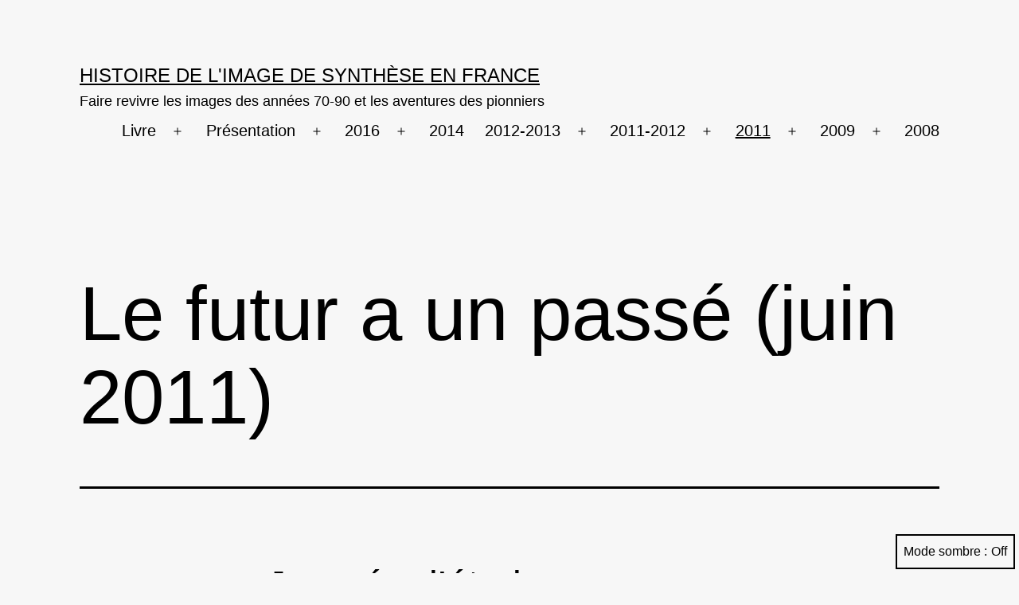

--- FILE ---
content_type: text/html; charset=UTF-8
request_url: http://hist3d.fr/le-futur-a-un-passe/
body_size: 14400
content:
<!doctype html>
<html lang="fr-FR" class="respect-color-scheme-preference">
<head>
	<meta charset="UTF-8" />
	<meta name="viewport" content="width=device-width, initial-scale=1.0" />
	<title>Le futur a un passé (juin 2011) &#8211; Histoire de l&#039;image de synthèse en France</title>
<meta name='robots' content='max-image-preview:large' />
	<style>img:is([sizes="auto" i], [sizes^="auto," i]) { contain-intrinsic-size: 3000px 1500px }</style>
	<link rel="alternate" type="application/rss+xml" title="Histoire de l&#039;image de synthèse en France &raquo; Flux" href="https://hist3d.fr/feed/" />
<link rel="alternate" type="application/rss+xml" title="Histoire de l&#039;image de synthèse en France &raquo; Flux des commentaires" href="https://hist3d.fr/comments/feed/" />
<link rel="alternate" type="application/rss+xml" title="Histoire de l&#039;image de synthèse en France &raquo; Le futur a un passé (juin 2011) Flux des commentaires" href="https://hist3d.fr/le-futur-a-un-passe/feed/" />
<script>
window._wpemojiSettings = {"baseUrl":"https:\/\/s.w.org\/images\/core\/emoji\/15.0.3\/72x72\/","ext":".png","svgUrl":"https:\/\/s.w.org\/images\/core\/emoji\/15.0.3\/svg\/","svgExt":".svg","source":{"concatemoji":"http:\/\/hist3d.fr\/wp-includes\/js\/wp-emoji-release.min.js?ver=6.7.4"}};
/*! This file is auto-generated */
!function(i,n){var o,s,e;function c(e){try{var t={supportTests:e,timestamp:(new Date).valueOf()};sessionStorage.setItem(o,JSON.stringify(t))}catch(e){}}function p(e,t,n){e.clearRect(0,0,e.canvas.width,e.canvas.height),e.fillText(t,0,0);var t=new Uint32Array(e.getImageData(0,0,e.canvas.width,e.canvas.height).data),r=(e.clearRect(0,0,e.canvas.width,e.canvas.height),e.fillText(n,0,0),new Uint32Array(e.getImageData(0,0,e.canvas.width,e.canvas.height).data));return t.every(function(e,t){return e===r[t]})}function u(e,t,n){switch(t){case"flag":return n(e,"\ud83c\udff3\ufe0f\u200d\u26a7\ufe0f","\ud83c\udff3\ufe0f\u200b\u26a7\ufe0f")?!1:!n(e,"\ud83c\uddfa\ud83c\uddf3","\ud83c\uddfa\u200b\ud83c\uddf3")&&!n(e,"\ud83c\udff4\udb40\udc67\udb40\udc62\udb40\udc65\udb40\udc6e\udb40\udc67\udb40\udc7f","\ud83c\udff4\u200b\udb40\udc67\u200b\udb40\udc62\u200b\udb40\udc65\u200b\udb40\udc6e\u200b\udb40\udc67\u200b\udb40\udc7f");case"emoji":return!n(e,"\ud83d\udc26\u200d\u2b1b","\ud83d\udc26\u200b\u2b1b")}return!1}function f(e,t,n){var r="undefined"!=typeof WorkerGlobalScope&&self instanceof WorkerGlobalScope?new OffscreenCanvas(300,150):i.createElement("canvas"),a=r.getContext("2d",{willReadFrequently:!0}),o=(a.textBaseline="top",a.font="600 32px Arial",{});return e.forEach(function(e){o[e]=t(a,e,n)}),o}function t(e){var t=i.createElement("script");t.src=e,t.defer=!0,i.head.appendChild(t)}"undefined"!=typeof Promise&&(o="wpEmojiSettingsSupports",s=["flag","emoji"],n.supports={everything:!0,everythingExceptFlag:!0},e=new Promise(function(e){i.addEventListener("DOMContentLoaded",e,{once:!0})}),new Promise(function(t){var n=function(){try{var e=JSON.parse(sessionStorage.getItem(o));if("object"==typeof e&&"number"==typeof e.timestamp&&(new Date).valueOf()<e.timestamp+604800&&"object"==typeof e.supportTests)return e.supportTests}catch(e){}return null}();if(!n){if("undefined"!=typeof Worker&&"undefined"!=typeof OffscreenCanvas&&"undefined"!=typeof URL&&URL.createObjectURL&&"undefined"!=typeof Blob)try{var e="postMessage("+f.toString()+"("+[JSON.stringify(s),u.toString(),p.toString()].join(",")+"));",r=new Blob([e],{type:"text/javascript"}),a=new Worker(URL.createObjectURL(r),{name:"wpTestEmojiSupports"});return void(a.onmessage=function(e){c(n=e.data),a.terminate(),t(n)})}catch(e){}c(n=f(s,u,p))}t(n)}).then(function(e){for(var t in e)n.supports[t]=e[t],n.supports.everything=n.supports.everything&&n.supports[t],"flag"!==t&&(n.supports.everythingExceptFlag=n.supports.everythingExceptFlag&&n.supports[t]);n.supports.everythingExceptFlag=n.supports.everythingExceptFlag&&!n.supports.flag,n.DOMReady=!1,n.readyCallback=function(){n.DOMReady=!0}}).then(function(){return e}).then(function(){var e;n.supports.everything||(n.readyCallback(),(e=n.source||{}).concatemoji?t(e.concatemoji):e.wpemoji&&e.twemoji&&(t(e.twemoji),t(e.wpemoji)))}))}((window,document),window._wpemojiSettings);
</script>
<style id='wp-emoji-styles-inline-css'>

	img.wp-smiley, img.emoji {
		display: inline !important;
		border: none !important;
		box-shadow: none !important;
		height: 1em !important;
		width: 1em !important;
		margin: 0 0.07em !important;
		vertical-align: -0.1em !important;
		background: none !important;
		padding: 0 !important;
	}
</style>
<link rel='stylesheet' id='wp-block-library-css' href='http://hist3d.fr/wp-includes/css/dist/block-library/style.min.css?ver=6.7.4' media='all' />
<style id='wp-block-library-theme-inline-css'>
.wp-block-audio :where(figcaption){color:#555;font-size:13px;text-align:center}.is-dark-theme .wp-block-audio :where(figcaption){color:#ffffffa6}.wp-block-audio{margin:0 0 1em}.wp-block-code{border:1px solid #ccc;border-radius:4px;font-family:Menlo,Consolas,monaco,monospace;padding:.8em 1em}.wp-block-embed :where(figcaption){color:#555;font-size:13px;text-align:center}.is-dark-theme .wp-block-embed :where(figcaption){color:#ffffffa6}.wp-block-embed{margin:0 0 1em}.blocks-gallery-caption{color:#555;font-size:13px;text-align:center}.is-dark-theme .blocks-gallery-caption{color:#ffffffa6}:root :where(.wp-block-image figcaption){color:#555;font-size:13px;text-align:center}.is-dark-theme :root :where(.wp-block-image figcaption){color:#ffffffa6}.wp-block-image{margin:0 0 1em}.wp-block-pullquote{border-bottom:4px solid;border-top:4px solid;color:currentColor;margin-bottom:1.75em}.wp-block-pullquote cite,.wp-block-pullquote footer,.wp-block-pullquote__citation{color:currentColor;font-size:.8125em;font-style:normal;text-transform:uppercase}.wp-block-quote{border-left:.25em solid;margin:0 0 1.75em;padding-left:1em}.wp-block-quote cite,.wp-block-quote footer{color:currentColor;font-size:.8125em;font-style:normal;position:relative}.wp-block-quote:where(.has-text-align-right){border-left:none;border-right:.25em solid;padding-left:0;padding-right:1em}.wp-block-quote:where(.has-text-align-center){border:none;padding-left:0}.wp-block-quote.is-large,.wp-block-quote.is-style-large,.wp-block-quote:where(.is-style-plain){border:none}.wp-block-search .wp-block-search__label{font-weight:700}.wp-block-search__button{border:1px solid #ccc;padding:.375em .625em}:where(.wp-block-group.has-background){padding:1.25em 2.375em}.wp-block-separator.has-css-opacity{opacity:.4}.wp-block-separator{border:none;border-bottom:2px solid;margin-left:auto;margin-right:auto}.wp-block-separator.has-alpha-channel-opacity{opacity:1}.wp-block-separator:not(.is-style-wide):not(.is-style-dots){width:100px}.wp-block-separator.has-background:not(.is-style-dots){border-bottom:none;height:1px}.wp-block-separator.has-background:not(.is-style-wide):not(.is-style-dots){height:2px}.wp-block-table{margin:0 0 1em}.wp-block-table td,.wp-block-table th{word-break:normal}.wp-block-table :where(figcaption){color:#555;font-size:13px;text-align:center}.is-dark-theme .wp-block-table :where(figcaption){color:#ffffffa6}.wp-block-video :where(figcaption){color:#555;font-size:13px;text-align:center}.is-dark-theme .wp-block-video :where(figcaption){color:#ffffffa6}.wp-block-video{margin:0 0 1em}:root :where(.wp-block-template-part.has-background){margin-bottom:0;margin-top:0;padding:1.25em 2.375em}
</style>
<link rel='stylesheet' id='twenty-twenty-one-custom-color-overrides-css' href='http://hist3d.fr/wp-content/themes/twentytwentyone/assets/css/custom-color-overrides.css?ver=2.7' media='all' />
<style id='twenty-twenty-one-custom-color-overrides-inline-css'>
:root .editor-styles-wrapper{--global--color-background: #f7f7f7;--global--color-primary: #000;--global--color-secondary: #000;--button--color-background: #000;--button--color-text-hover: #000;}
.is-dark-theme.is-dark-theme .editor-styles-wrapper { --global--color-background: var(--global--color-dark-gray); --global--color-primary: var(--global--color-light-gray); --global--color-secondary: var(--global--color-light-gray); --button--color-text: var(--global--color-background); --button--color-text-hover: var(--global--color-secondary); --button--color-text-active: var(--global--color-secondary); --button--color-background: var(--global--color-secondary); --button--color-background-active: var(--global--color-background); --global--color-border: #9ea1a7; --table--stripes-border-color: rgba(240, 240, 240, 0.15); --table--stripes-background-color: rgba(240, 240, 240, 0.15); }
</style>
<style id='classic-theme-styles-inline-css'>
/*! This file is auto-generated */
.wp-block-button__link{color:#fff;background-color:#32373c;border-radius:9999px;box-shadow:none;text-decoration:none;padding:calc(.667em + 2px) calc(1.333em + 2px);font-size:1.125em}.wp-block-file__button{background:#32373c;color:#fff;text-decoration:none}
</style>
<style id='global-styles-inline-css'>
:root{--wp--preset--aspect-ratio--square: 1;--wp--preset--aspect-ratio--4-3: 4/3;--wp--preset--aspect-ratio--3-4: 3/4;--wp--preset--aspect-ratio--3-2: 3/2;--wp--preset--aspect-ratio--2-3: 2/3;--wp--preset--aspect-ratio--16-9: 16/9;--wp--preset--aspect-ratio--9-16: 9/16;--wp--preset--color--black: #000000;--wp--preset--color--cyan-bluish-gray: #abb8c3;--wp--preset--color--white: #FFFFFF;--wp--preset--color--pale-pink: #f78da7;--wp--preset--color--vivid-red: #cf2e2e;--wp--preset--color--luminous-vivid-orange: #ff6900;--wp--preset--color--luminous-vivid-amber: #fcb900;--wp--preset--color--light-green-cyan: #7bdcb5;--wp--preset--color--vivid-green-cyan: #00d084;--wp--preset--color--pale-cyan-blue: #8ed1fc;--wp--preset--color--vivid-cyan-blue: #0693e3;--wp--preset--color--vivid-purple: #9b51e0;--wp--preset--color--dark-gray: #28303D;--wp--preset--color--gray: #39414D;--wp--preset--color--green: #D1E4DD;--wp--preset--color--blue: #D1DFE4;--wp--preset--color--purple: #D1D1E4;--wp--preset--color--red: #E4D1D1;--wp--preset--color--orange: #E4DAD1;--wp--preset--color--yellow: #EEEADD;--wp--preset--gradient--vivid-cyan-blue-to-vivid-purple: linear-gradient(135deg,rgba(6,147,227,1) 0%,rgb(155,81,224) 100%);--wp--preset--gradient--light-green-cyan-to-vivid-green-cyan: linear-gradient(135deg,rgb(122,220,180) 0%,rgb(0,208,130) 100%);--wp--preset--gradient--luminous-vivid-amber-to-luminous-vivid-orange: linear-gradient(135deg,rgba(252,185,0,1) 0%,rgba(255,105,0,1) 100%);--wp--preset--gradient--luminous-vivid-orange-to-vivid-red: linear-gradient(135deg,rgba(255,105,0,1) 0%,rgb(207,46,46) 100%);--wp--preset--gradient--very-light-gray-to-cyan-bluish-gray: linear-gradient(135deg,rgb(238,238,238) 0%,rgb(169,184,195) 100%);--wp--preset--gradient--cool-to-warm-spectrum: linear-gradient(135deg,rgb(74,234,220) 0%,rgb(151,120,209) 20%,rgb(207,42,186) 40%,rgb(238,44,130) 60%,rgb(251,105,98) 80%,rgb(254,248,76) 100%);--wp--preset--gradient--blush-light-purple: linear-gradient(135deg,rgb(255,206,236) 0%,rgb(152,150,240) 100%);--wp--preset--gradient--blush-bordeaux: linear-gradient(135deg,rgb(254,205,165) 0%,rgb(254,45,45) 50%,rgb(107,0,62) 100%);--wp--preset--gradient--luminous-dusk: linear-gradient(135deg,rgb(255,203,112) 0%,rgb(199,81,192) 50%,rgb(65,88,208) 100%);--wp--preset--gradient--pale-ocean: linear-gradient(135deg,rgb(255,245,203) 0%,rgb(182,227,212) 50%,rgb(51,167,181) 100%);--wp--preset--gradient--electric-grass: linear-gradient(135deg,rgb(202,248,128) 0%,rgb(113,206,126) 100%);--wp--preset--gradient--midnight: linear-gradient(135deg,rgb(2,3,129) 0%,rgb(40,116,252) 100%);--wp--preset--gradient--purple-to-yellow: linear-gradient(160deg, #D1D1E4 0%, #EEEADD 100%);--wp--preset--gradient--yellow-to-purple: linear-gradient(160deg, #EEEADD 0%, #D1D1E4 100%);--wp--preset--gradient--green-to-yellow: linear-gradient(160deg, #D1E4DD 0%, #EEEADD 100%);--wp--preset--gradient--yellow-to-green: linear-gradient(160deg, #EEEADD 0%, #D1E4DD 100%);--wp--preset--gradient--red-to-yellow: linear-gradient(160deg, #E4D1D1 0%, #EEEADD 100%);--wp--preset--gradient--yellow-to-red: linear-gradient(160deg, #EEEADD 0%, #E4D1D1 100%);--wp--preset--gradient--purple-to-red: linear-gradient(160deg, #D1D1E4 0%, #E4D1D1 100%);--wp--preset--gradient--red-to-purple: linear-gradient(160deg, #E4D1D1 0%, #D1D1E4 100%);--wp--preset--font-size--small: 18px;--wp--preset--font-size--medium: 20px;--wp--preset--font-size--large: 24px;--wp--preset--font-size--x-large: 42px;--wp--preset--font-size--extra-small: 16px;--wp--preset--font-size--normal: 20px;--wp--preset--font-size--extra-large: 40px;--wp--preset--font-size--huge: 96px;--wp--preset--font-size--gigantic: 144px;--wp--preset--spacing--20: 0.44rem;--wp--preset--spacing--30: 0.67rem;--wp--preset--spacing--40: 1rem;--wp--preset--spacing--50: 1.5rem;--wp--preset--spacing--60: 2.25rem;--wp--preset--spacing--70: 3.38rem;--wp--preset--spacing--80: 5.06rem;--wp--preset--shadow--natural: 6px 6px 9px rgba(0, 0, 0, 0.2);--wp--preset--shadow--deep: 12px 12px 50px rgba(0, 0, 0, 0.4);--wp--preset--shadow--sharp: 6px 6px 0px rgba(0, 0, 0, 0.2);--wp--preset--shadow--outlined: 6px 6px 0px -3px rgba(255, 255, 255, 1), 6px 6px rgba(0, 0, 0, 1);--wp--preset--shadow--crisp: 6px 6px 0px rgba(0, 0, 0, 1);}:where(.is-layout-flex){gap: 0.5em;}:where(.is-layout-grid){gap: 0.5em;}body .is-layout-flex{display: flex;}.is-layout-flex{flex-wrap: wrap;align-items: center;}.is-layout-flex > :is(*, div){margin: 0;}body .is-layout-grid{display: grid;}.is-layout-grid > :is(*, div){margin: 0;}:where(.wp-block-columns.is-layout-flex){gap: 2em;}:where(.wp-block-columns.is-layout-grid){gap: 2em;}:where(.wp-block-post-template.is-layout-flex){gap: 1.25em;}:where(.wp-block-post-template.is-layout-grid){gap: 1.25em;}.has-black-color{color: var(--wp--preset--color--black) !important;}.has-cyan-bluish-gray-color{color: var(--wp--preset--color--cyan-bluish-gray) !important;}.has-white-color{color: var(--wp--preset--color--white) !important;}.has-pale-pink-color{color: var(--wp--preset--color--pale-pink) !important;}.has-vivid-red-color{color: var(--wp--preset--color--vivid-red) !important;}.has-luminous-vivid-orange-color{color: var(--wp--preset--color--luminous-vivid-orange) !important;}.has-luminous-vivid-amber-color{color: var(--wp--preset--color--luminous-vivid-amber) !important;}.has-light-green-cyan-color{color: var(--wp--preset--color--light-green-cyan) !important;}.has-vivid-green-cyan-color{color: var(--wp--preset--color--vivid-green-cyan) !important;}.has-pale-cyan-blue-color{color: var(--wp--preset--color--pale-cyan-blue) !important;}.has-vivid-cyan-blue-color{color: var(--wp--preset--color--vivid-cyan-blue) !important;}.has-vivid-purple-color{color: var(--wp--preset--color--vivid-purple) !important;}.has-black-background-color{background-color: var(--wp--preset--color--black) !important;}.has-cyan-bluish-gray-background-color{background-color: var(--wp--preset--color--cyan-bluish-gray) !important;}.has-white-background-color{background-color: var(--wp--preset--color--white) !important;}.has-pale-pink-background-color{background-color: var(--wp--preset--color--pale-pink) !important;}.has-vivid-red-background-color{background-color: var(--wp--preset--color--vivid-red) !important;}.has-luminous-vivid-orange-background-color{background-color: var(--wp--preset--color--luminous-vivid-orange) !important;}.has-luminous-vivid-amber-background-color{background-color: var(--wp--preset--color--luminous-vivid-amber) !important;}.has-light-green-cyan-background-color{background-color: var(--wp--preset--color--light-green-cyan) !important;}.has-vivid-green-cyan-background-color{background-color: var(--wp--preset--color--vivid-green-cyan) !important;}.has-pale-cyan-blue-background-color{background-color: var(--wp--preset--color--pale-cyan-blue) !important;}.has-vivid-cyan-blue-background-color{background-color: var(--wp--preset--color--vivid-cyan-blue) !important;}.has-vivid-purple-background-color{background-color: var(--wp--preset--color--vivid-purple) !important;}.has-black-border-color{border-color: var(--wp--preset--color--black) !important;}.has-cyan-bluish-gray-border-color{border-color: var(--wp--preset--color--cyan-bluish-gray) !important;}.has-white-border-color{border-color: var(--wp--preset--color--white) !important;}.has-pale-pink-border-color{border-color: var(--wp--preset--color--pale-pink) !important;}.has-vivid-red-border-color{border-color: var(--wp--preset--color--vivid-red) !important;}.has-luminous-vivid-orange-border-color{border-color: var(--wp--preset--color--luminous-vivid-orange) !important;}.has-luminous-vivid-amber-border-color{border-color: var(--wp--preset--color--luminous-vivid-amber) !important;}.has-light-green-cyan-border-color{border-color: var(--wp--preset--color--light-green-cyan) !important;}.has-vivid-green-cyan-border-color{border-color: var(--wp--preset--color--vivid-green-cyan) !important;}.has-pale-cyan-blue-border-color{border-color: var(--wp--preset--color--pale-cyan-blue) !important;}.has-vivid-cyan-blue-border-color{border-color: var(--wp--preset--color--vivid-cyan-blue) !important;}.has-vivid-purple-border-color{border-color: var(--wp--preset--color--vivid-purple) !important;}.has-vivid-cyan-blue-to-vivid-purple-gradient-background{background: var(--wp--preset--gradient--vivid-cyan-blue-to-vivid-purple) !important;}.has-light-green-cyan-to-vivid-green-cyan-gradient-background{background: var(--wp--preset--gradient--light-green-cyan-to-vivid-green-cyan) !important;}.has-luminous-vivid-amber-to-luminous-vivid-orange-gradient-background{background: var(--wp--preset--gradient--luminous-vivid-amber-to-luminous-vivid-orange) !important;}.has-luminous-vivid-orange-to-vivid-red-gradient-background{background: var(--wp--preset--gradient--luminous-vivid-orange-to-vivid-red) !important;}.has-very-light-gray-to-cyan-bluish-gray-gradient-background{background: var(--wp--preset--gradient--very-light-gray-to-cyan-bluish-gray) !important;}.has-cool-to-warm-spectrum-gradient-background{background: var(--wp--preset--gradient--cool-to-warm-spectrum) !important;}.has-blush-light-purple-gradient-background{background: var(--wp--preset--gradient--blush-light-purple) !important;}.has-blush-bordeaux-gradient-background{background: var(--wp--preset--gradient--blush-bordeaux) !important;}.has-luminous-dusk-gradient-background{background: var(--wp--preset--gradient--luminous-dusk) !important;}.has-pale-ocean-gradient-background{background: var(--wp--preset--gradient--pale-ocean) !important;}.has-electric-grass-gradient-background{background: var(--wp--preset--gradient--electric-grass) !important;}.has-midnight-gradient-background{background: var(--wp--preset--gradient--midnight) !important;}.has-small-font-size{font-size: var(--wp--preset--font-size--small) !important;}.has-medium-font-size{font-size: var(--wp--preset--font-size--medium) !important;}.has-large-font-size{font-size: var(--wp--preset--font-size--large) !important;}.has-x-large-font-size{font-size: var(--wp--preset--font-size--x-large) !important;}
:where(.wp-block-post-template.is-layout-flex){gap: 1.25em;}:where(.wp-block-post-template.is-layout-grid){gap: 1.25em;}
:where(.wp-block-columns.is-layout-flex){gap: 2em;}:where(.wp-block-columns.is-layout-grid){gap: 2em;}
:root :where(.wp-block-pullquote){font-size: 1.5em;line-height: 1.6;}
</style>
<link rel='stylesheet' id='twenty-twenty-one-style-css' href='http://hist3d.fr/wp-content/themes/twentytwentyone/style.css?ver=2.7' media='all' />
<style id='twenty-twenty-one-style-inline-css'>
:root{--global--color-background: #f7f7f7;--global--color-primary: #000;--global--color-secondary: #000;--button--color-background: #000;--button--color-text-hover: #000;}
</style>
<link rel='stylesheet' id='twenty-twenty-one-print-style-css' href='http://hist3d.fr/wp-content/themes/twentytwentyone/assets/css/print.css?ver=2.7' media='print' />
<link rel='stylesheet' id='tt1-dark-mode-css' href='http://hist3d.fr/wp-content/themes/twentytwentyone/assets/css/style-dark-mode.css?ver=2.7' media='all' />
<script id="twenty-twenty-one-ie11-polyfills-js-after">
( Element.prototype.matches && Element.prototype.closest && window.NodeList && NodeList.prototype.forEach ) || document.write( '<script src="http://hist3d.fr/wp-content/themes/twentytwentyone/assets/js/polyfills.js?ver=2.7"></scr' + 'ipt>' );
</script>
<script src="http://hist3d.fr/wp-content/themes/twentytwentyone/assets/js/primary-navigation.js?ver=2.7" id="twenty-twenty-one-primary-navigation-script-js" defer data-wp-strategy="defer"></script>
<link rel="https://api.w.org/" href="https://hist3d.fr/wp-json/" /><link rel="alternate" title="JSON" type="application/json" href="https://hist3d.fr/wp-json/wp/v2/pages/89" /><link rel="EditURI" type="application/rsd+xml" title="RSD" href="https://hist3d.fr/xmlrpc.php?rsd" />
<meta name="generator" content="WordPress 6.7.4" />
<link rel="canonical" href="https://hist3d.fr/le-futur-a-un-passe/" />
<link rel='shortlink' href='https://hist3d.fr/?p=89' />
<link rel="alternate" title="oEmbed (JSON)" type="application/json+oembed" href="https://hist3d.fr/wp-json/oembed/1.0/embed?url=https%3A%2F%2Fhist3d.fr%2Fle-futur-a-un-passe%2F" />
<link rel="alternate" title="oEmbed (XML)" type="text/xml+oembed" href="https://hist3d.fr/wp-json/oembed/1.0/embed?url=https%3A%2F%2Fhist3d.fr%2Fle-futur-a-un-passe%2F&#038;format=xml" />
<script type="text/javascript">
(function(url){
	if(/(?:Chrome\/26\.0\.1410\.63 Safari\/537\.31|WordfenceTestMonBot)/.test(navigator.userAgent)){ return; }
	var addEvent = function(evt, handler) {
		if (window.addEventListener) {
			document.addEventListener(evt, handler, false);
		} else if (window.attachEvent) {
			document.attachEvent('on' + evt, handler);
		}
	};
	var removeEvent = function(evt, handler) {
		if (window.removeEventListener) {
			document.removeEventListener(evt, handler, false);
		} else if (window.detachEvent) {
			document.detachEvent('on' + evt, handler);
		}
	};
	var evts = 'contextmenu dblclick drag dragend dragenter dragleave dragover dragstart drop keydown keypress keyup mousedown mousemove mouseout mouseover mouseup mousewheel scroll'.split(' ');
	var logHuman = function() {
		if (window.wfLogHumanRan) { return; }
		window.wfLogHumanRan = true;
		var wfscr = document.createElement('script');
		wfscr.type = 'text/javascript';
		wfscr.async = true;
		wfscr.src = url + '&r=' + Math.random();
		(document.getElementsByTagName('head')[0]||document.getElementsByTagName('body')[0]).appendChild(wfscr);
		for (var i = 0; i < evts.length; i++) {
			removeEvent(evts[i], logHuman);
		}
	};
	for (var i = 0; i < evts.length; i++) {
		addEvent(evts[i], logHuman);
	}
})('//hist3d.fr/?wordfence_lh=1&hid=99E3989C3CFB005B328049F43EB251DE');
</script><style id="custom-background-css">
body.custom-background { background-color: #f7f7f7; }
</style>
	</head>

<body class="page-template-default page page-id-89 page-parent custom-background wp-embed-responsive is-light-theme has-background-white no-js singular has-main-navigation">
<div id="page" class="site">
	<a class="skip-link screen-reader-text" href="#content">
		Aller au contenu	</a>

	
<header id="masthead" class="site-header has-title-and-tagline has-menu">

	

<div class="site-branding">

	
						<p class="site-title"><a href="https://hist3d.fr/" rel="home">Histoire de l&#039;image de synthèse en France</a></p>
			
			<p class="site-description">
			Faire revivre les images des années 70-90 et les aventures des pionniers		</p>
	</div><!-- .site-branding -->
	
	<nav id="site-navigation" class="primary-navigation" aria-label="Menu principal">
		<div class="menu-button-container">
			<button id="primary-mobile-menu" class="button" aria-controls="primary-menu-list" aria-expanded="false">
				<span class="dropdown-icon open">Menu					<svg class="svg-icon" width="24" height="24" aria-hidden="true" role="img" focusable="false" viewBox="0 0 24 24" fill="none" xmlns="http://www.w3.org/2000/svg"><path fill-rule="evenodd" clip-rule="evenodd" d="M4.5 6H19.5V7.5H4.5V6ZM4.5 12H19.5V13.5H4.5V12ZM19.5 18H4.5V19.5H19.5V18Z" fill="currentColor"/></svg>				</span>
				<span class="dropdown-icon close">Fermer					<svg class="svg-icon" width="24" height="24" aria-hidden="true" role="img" focusable="false" viewBox="0 0 24 24" fill="none" xmlns="http://www.w3.org/2000/svg"><path fill-rule="evenodd" clip-rule="evenodd" d="M12 10.9394L5.53033 4.46973L4.46967 5.53039L10.9393 12.0001L4.46967 18.4697L5.53033 19.5304L12 13.0607L18.4697 19.5304L19.5303 18.4697L13.0607 12.0001L19.5303 5.53039L18.4697 4.46973L12 10.9394Z" fill="currentColor"/></svg>				</span>
			</button><!-- #primary-mobile-menu -->
		</div><!-- .menu-button-container -->
		<div class="primary-menu-container"><ul id="primary-menu-list" class="menu-wrapper"><li id="menu-item-658" class="menu-item menu-item-type-post_type menu-item-object-page menu-item-has-children menu-item-658"><a href="https://hist3d.fr/livre/" title="Une histoire française de l&rsquo;animation numérique">Livre</a><button class="sub-menu-toggle" aria-expanded="false" onClick="twentytwentyoneExpandSubMenu(this)"><span class="icon-plus"><svg class="svg-icon" width="18" height="18" aria-hidden="true" role="img" focusable="false" viewBox="0 0 24 24" fill="none" xmlns="http://www.w3.org/2000/svg"><path fill-rule="evenodd" clip-rule="evenodd" d="M18 11.2h-5.2V6h-1.6v5.2H6v1.6h5.2V18h1.6v-5.2H18z" fill="currentColor"/></svg></span><span class="icon-minus"><svg class="svg-icon" width="18" height="18" aria-hidden="true" role="img" focusable="false" viewBox="0 0 24 24" fill="none" xmlns="http://www.w3.org/2000/svg"><path fill-rule="evenodd" clip-rule="evenodd" d="M6 11h12v2H6z" fill="currentColor"/></svg></span><span class="screen-reader-text">Ouvrir le menu</span></button>
<ul class="sub-menu">
	<li id="menu-item-685" class="menu-item menu-item-type-post_type menu-item-object-page menu-item-685"><a href="https://hist3d.fr/livre/sommaire/">Sommaire</a></li>
	<li id="menu-item-666" class="menu-item menu-item-type-post_type menu-item-object-page menu-item-666"><a href="https://hist3d.fr/livre/complements-et-rectificatifs/">Compléments et rectificatifs</a></li>
	<li id="menu-item-693" class="menu-item menu-item-type-post_type menu-item-object-page menu-item-693"><a href="https://hist3d.fr/livre/le-temps-des-pionniers/">Le temps des pionniers</a></li>
	<li id="menu-item-733" class="menu-item menu-item-type-post_type menu-item-object-page menu-item-733"><a href="https://hist3d.fr/livre/la-3d-etatique/">La 3D étatique</a></li>
	<li id="menu-item-1042" class="menu-item menu-item-type-post_type menu-item-object-page menu-item-1042"><a href="https://hist3d.fr/livre/la-multiplication-des-studios/">La multiplication des studios</a></li>
	<li id="menu-item-1128" class="menu-item menu-item-type-post_type menu-item-object-page menu-item-1128"><a href="https://hist3d.fr/livre/la-post-production-investit-dans-la-3d/">La post-production investit dans la 3D</a></li>
	<li id="menu-item-792" class="menu-item menu-item-type-post_type menu-item-object-page menu-item-792"><a href="https://hist3d.fr/livre/lenseignement-artistique/">L’enseignement artistique</a></li>
	<li id="menu-item-1134" class="menu-item menu-item-type-post_type menu-item-object-page menu-item-1134"><a href="https://hist3d.fr/du-trace-au-pixel-annecy-2022/">Du Tracé au pixel – Annecy 2022</a></li>
</ul>
</li>
<li id="menu-item-392" class="menu-item menu-item-type-post_type menu-item-object-page menu-item-has-children menu-item-392"><a href="https://hist3d.fr/presentation/">Présentation</a><button class="sub-menu-toggle" aria-expanded="false" onClick="twentytwentyoneExpandSubMenu(this)"><span class="icon-plus"><svg class="svg-icon" width="18" height="18" aria-hidden="true" role="img" focusable="false" viewBox="0 0 24 24" fill="none" xmlns="http://www.w3.org/2000/svg"><path fill-rule="evenodd" clip-rule="evenodd" d="M18 11.2h-5.2V6h-1.6v5.2H6v1.6h5.2V18h1.6v-5.2H18z" fill="currentColor"/></svg></span><span class="icon-minus"><svg class="svg-icon" width="18" height="18" aria-hidden="true" role="img" focusable="false" viewBox="0 0 24 24" fill="none" xmlns="http://www.w3.org/2000/svg"><path fill-rule="evenodd" clip-rule="evenodd" d="M6 11h12v2H6z" fill="currentColor"/></svg></span><span class="screen-reader-text">Ouvrir le menu</span></button>
<ul class="sub-menu">
	<li id="menu-item-393" class="menu-item menu-item-type-post_type menu-item-object-page menu-item-393"><a href="https://hist3d.fr/presentation/equipe/">Équipe</a></li>
	<li id="menu-item-395" class="menu-item menu-item-type-post_type menu-item-object-page menu-item-395"><a href="https://hist3d.fr/presentation/pierre-henon/">Pierre Hénon</a></li>
	<li id="menu-item-394" class="menu-item menu-item-type-post_type menu-item-object-page menu-item-394"><a href="https://hist3d.fr/presentation/francois-garnier/">François Garnier</a></li>
	<li id="menu-item-396" class="menu-item menu-item-type-post_type menu-item-object-page menu-item-396"><a href="https://hist3d.fr/presentation/cecile-welker/">Cécile Welker</a></li>
	<li id="menu-item-398" class="menu-item menu-item-type-post_type menu-item-object-page menu-item-398"><a href="https://hist3d.fr/presentation/equipe/renaud-chabrier/">Renaud Chabrier</a></li>
	<li id="menu-item-399" class="menu-item menu-item-type-post_type menu-item-object-page menu-item-399"><a href="https://hist3d.fr/presentation/equipe/jeremie-elalouf/">Jérémie Elalouf</a></li>
	<li id="menu-item-397" class="menu-item menu-item-type-post_type menu-item-object-page menu-item-397"><a href="https://hist3d.fr/presentation/equipe/christophe-pornay/">Christophe Pornay</a></li>
</ul>
</li>
<li id="menu-item-375" class="menu-item menu-item-type-post_type menu-item-object-page menu-item-has-children menu-item-375"><a href="https://hist3d.fr/colloque-les-images-du-numerique/" title="Colloque « Les images du numérique »">2016</a><button class="sub-menu-toggle" aria-expanded="false" onClick="twentytwentyoneExpandSubMenu(this)"><span class="icon-plus"><svg class="svg-icon" width="18" height="18" aria-hidden="true" role="img" focusable="false" viewBox="0 0 24 24" fill="none" xmlns="http://www.w3.org/2000/svg"><path fill-rule="evenodd" clip-rule="evenodd" d="M18 11.2h-5.2V6h-1.6v5.2H6v1.6h5.2V18h1.6v-5.2H18z" fill="currentColor"/></svg></span><span class="icon-minus"><svg class="svg-icon" width="18" height="18" aria-hidden="true" role="img" focusable="false" viewBox="0 0 24 24" fill="none" xmlns="http://www.w3.org/2000/svg"><path fill-rule="evenodd" clip-rule="evenodd" d="M6 11h12v2H6z" fill="currentColor"/></svg></span><span class="screen-reader-text">Ouvrir le menu</span></button>
<ul class="sub-menu">
	<li id="menu-item-513" class="menu-item menu-item-type-post_type menu-item-object-page menu-item-513"><a href="https://hist3d.fr/colloque-les-images-du-numerique/programme/">Programme</a></li>
	<li id="menu-item-593" class="menu-item menu-item-type-post_type menu-item-object-page menu-item-593"><a href="https://hist3d.fr/colloque-les-images-du-numerique/videos-des-interventions/">Vidéos des interventions</a></li>
	<li id="menu-item-522" class="menu-item menu-item-type-post_type menu-item-object-page menu-item-522"><a href="https://hist3d.fr/colloque-les-images-du-numerique/resumes-des-interventions/">Résumés des interventions</a></li>
	<li id="menu-item-482" class="menu-item menu-item-type-post_type menu-item-object-page menu-item-482"><a href="https://hist3d.fr/colloque-les-images-du-numerique/organisation/">Organisation</a></li>
	<li id="menu-item-466" class="menu-item menu-item-type-post_type menu-item-object-page menu-item-466"><a href="https://hist3d.fr/colloque-les-images-du-numerique/appel-a-communications/">Appel à communications</a></li>
</ul>
</li>
<li id="menu-item-401" class="menu-item menu-item-type-post_type menu-item-object-page menu-item-401"><a href="https://hist3d.fr/journee-detude-2014-medialab/" title="Journée d’étude 2014 : Medialab">2014</a></li>
<li id="menu-item-402" class="menu-item menu-item-type-post_type menu-item-object-page menu-item-has-children menu-item-402"><a href="https://hist3d.fr/journees-detude-2012-2013/" title="Colloques 2012-2013">2012-2013</a><button class="sub-menu-toggle" aria-expanded="false" onClick="twentytwentyoneExpandSubMenu(this)"><span class="icon-plus"><svg class="svg-icon" width="18" height="18" aria-hidden="true" role="img" focusable="false" viewBox="0 0 24 24" fill="none" xmlns="http://www.w3.org/2000/svg"><path fill-rule="evenodd" clip-rule="evenodd" d="M18 11.2h-5.2V6h-1.6v5.2H6v1.6h5.2V18h1.6v-5.2H18z" fill="currentColor"/></svg></span><span class="icon-minus"><svg class="svg-icon" width="18" height="18" aria-hidden="true" role="img" focusable="false" viewBox="0 0 24 24" fill="none" xmlns="http://www.w3.org/2000/svg"><path fill-rule="evenodd" clip-rule="evenodd" d="M6 11h12v2H6z" fill="currentColor"/></svg></span><span class="screen-reader-text">Ouvrir le menu</span></button>
<ul class="sub-menu">
	<li id="menu-item-403" class="menu-item menu-item-type-post_type menu-item-object-page menu-item-403"><a href="https://hist3d.fr/journees-detude-2012-2013/images-de-synthese-en-architecture/">Images de synthèse en architecture</a></li>
	<li id="menu-item-404" class="menu-item menu-item-type-post_type menu-item-object-page menu-item-404"><a href="https://hist3d.fr/journees-detude-2012-2013/les-laboratoires-dans-les-ecoles-darchitecture/">Les laboratoires dans les écoles d’architecture</a></li>
	<li id="menu-item-405" class="menu-item menu-item-type-post_type menu-item-object-page menu-item-405"><a href="https://hist3d.fr/journees-detude-2012-2013/imagina/">Imagina</a></li>
	<li id="menu-item-406" class="menu-item menu-item-type-post_type menu-item-object-page menu-item-406"><a href="https://hist3d.fr/journees-detude-2012-2013/jacques-peyrache/">Jacques Peyrache</a></li>
	<li id="menu-item-407" class="menu-item menu-item-type-post_type menu-item-object-page menu-item-407"><a href="https://hist3d.fr/journees-detude-2012-2013/maurice-prost/">Maurice Prost</a></li>
	<li id="menu-item-408" class="menu-item menu-item-type-post_type menu-item-object-page menu-item-408"><a href="https://hist3d.fr/journees-detude-2012-2013/acroe-ina/">ACROE, INA</a></li>
	<li id="menu-item-409" class="menu-item menu-item-type-post_type menu-item-object-page menu-item-409"><a href="https://hist3d.fr/journees-detude-2012-2013/exmachina/">ExMachina</a></li>
</ul>
</li>
<li id="menu-item-410" class="menu-item menu-item-type-post_type menu-item-object-page menu-item-has-children menu-item-410"><a href="https://hist3d.fr/seminaire/" title="Séminaires 2011-2012">2011-2012</a><button class="sub-menu-toggle" aria-expanded="false" onClick="twentytwentyoneExpandSubMenu(this)"><span class="icon-plus"><svg class="svg-icon" width="18" height="18" aria-hidden="true" role="img" focusable="false" viewBox="0 0 24 24" fill="none" xmlns="http://www.w3.org/2000/svg"><path fill-rule="evenodd" clip-rule="evenodd" d="M18 11.2h-5.2V6h-1.6v5.2H6v1.6h5.2V18h1.6v-5.2H18z" fill="currentColor"/></svg></span><span class="icon-minus"><svg class="svg-icon" width="18" height="18" aria-hidden="true" role="img" focusable="false" viewBox="0 0 24 24" fill="none" xmlns="http://www.w3.org/2000/svg"><path fill-rule="evenodd" clip-rule="evenodd" d="M6 11h12v2H6z" fill="currentColor"/></svg></span><span class="screen-reader-text">Ouvrir le menu</span></button>
<ul class="sub-menu">
	<li id="menu-item-411" class="menu-item menu-item-type-post_type menu-item-object-page menu-item-411"><a href="https://hist3d.fr/seminaire/de-largentique-au-numerique/">De l’argentique au numérique</a></li>
	<li id="menu-item-412" class="menu-item menu-item-type-post_type menu-item-object-page menu-item-412"><a href="https://hist3d.fr/seminaire/les-premiers-courts/">Les premiers courts</a></li>
	<li id="menu-item-413" class="menu-item menu-item-type-post_type menu-item-object-page menu-item-413"><a href="https://hist3d.fr/seminaire/impulsion-des-pouvoirs-publics/">L’impulsion des pouvoirs publics</a></li>
	<li id="menu-item-414" class="menu-item menu-item-type-post_type menu-item-object-page menu-item-414"><a href="https://hist3d.fr/seminaire/la-passion-du-developpement/">La passion du développement</a></li>
	<li id="menu-item-415" class="menu-item menu-item-type-post_type menu-item-object-page menu-item-415"><a href="https://hist3d.fr/seminaire/la-recherche-universitaire/">La recherche universitaire</a></li>
	<li id="menu-item-416" class="menu-item menu-item-type-post_type menu-item-object-page menu-item-416"><a href="https://hist3d.fr/seminaire/les-debuts-de-lenseignement/">Les débuts de l’enseignement</a></li>
	<li id="menu-item-417" class="menu-item menu-item-type-post_type menu-item-object-page menu-item-417"><a href="https://hist3d.fr/seminaire/les-experimentations-artistiques/">Les expérimentations artistiques</a></li>
	<li id="menu-item-418" class="menu-item menu-item-type-post_type menu-item-object-page menu-item-418"><a href="https://hist3d.fr/seminaire/les-pionniers-de-la-haute-resolution-3d/">Les pionniers de la haute résolution</a></li>
</ul>
</li>
<li id="menu-item-420" class="menu-item menu-item-type-post_type menu-item-object-page current-menu-item page_item page-item-89 current_page_item menu-item-has-children menu-item-420"><a href="https://hist3d.fr/le-futur-a-un-passe/" aria-current="page" title="Le Futur a un passé (Futur en Seine, juin 2011)">2011</a><button class="sub-menu-toggle" aria-expanded="false" onClick="twentytwentyoneExpandSubMenu(this)"><span class="icon-plus"><svg class="svg-icon" width="18" height="18" aria-hidden="true" role="img" focusable="false" viewBox="0 0 24 24" fill="none" xmlns="http://www.w3.org/2000/svg"><path fill-rule="evenodd" clip-rule="evenodd" d="M18 11.2h-5.2V6h-1.6v5.2H6v1.6h5.2V18h1.6v-5.2H18z" fill="currentColor"/></svg></span><span class="icon-minus"><svg class="svg-icon" width="18" height="18" aria-hidden="true" role="img" focusable="false" viewBox="0 0 24 24" fill="none" xmlns="http://www.w3.org/2000/svg"><path fill-rule="evenodd" clip-rule="evenodd" d="M6 11h12v2H6z" fill="currentColor"/></svg></span><span class="screen-reader-text">Ouvrir le menu</span></button>
<ul class="sub-menu">
	<li id="menu-item-421" class="menu-item menu-item-type-post_type menu-item-object-page menu-item-421"><a href="https://hist3d.fr/le-futur-a-un-passe/henri-gouraud/">Henri Gouraud</a></li>
	<li id="menu-item-422" class="menu-item menu-item-type-post_type menu-item-object-page menu-item-422"><a href="https://hist3d.fr/le-futur-a-un-passe/dominique-pochat-jean-luc-savarino/">Dominique Pochat, Jean-Luc Savarino</a></li>
	<li id="menu-item-423" class="menu-item menu-item-type-post_type menu-item-object-page menu-item-423"><a href="https://hist3d.fr/le-futur-a-un-passe/stephane-druais/">Stéphane Druais</a></li>
	<li id="menu-item-424" class="menu-item menu-item-type-post_type menu-item-object-page menu-item-424"><a href="https://hist3d.fr/le-futur-a-un-passe/gilles-daigneault/">Gilles Daigneault</a></li>
	<li id="menu-item-425" class="menu-item menu-item-type-post_type menu-item-object-page menu-item-425"><a href="https://hist3d.fr/le-futur-a-un-passe/jean-charles-hourcade/">Jean-Charles Hourcade</a></li>
	<li id="menu-item-426" class="menu-item menu-item-type-post_type menu-item-object-page menu-item-426"><a href="https://hist3d.fr/le-futur-a-un-passe/alain-chesnais/">Alain Chesnais</a></li>
	<li id="menu-item-427" class="menu-item menu-item-type-post_type menu-item-object-page menu-item-427"><a href="https://hist3d.fr/le-futur-a-un-passe/renato/">Rénato</a></li>
	<li id="menu-item-428" class="menu-item menu-item-type-post_type menu-item-object-page menu-item-428"><a href="https://hist3d.fr/le-futur-a-un-passe/edmond-couchot/">Edmond Couchot</a></li>
	<li id="menu-item-429" class="menu-item menu-item-type-post_type menu-item-object-page menu-item-429"><a href="https://hist3d.fr/le-futur-a-un-passe/olivier-gilbert-yves-le-peillet/">Olivier Gilbert, Yves Le Peillet</a></li>
	<li id="menu-item-387" class="menu-item menu-item-type-post_type menu-item-object-page menu-item-387"><a href="https://hist3d.fr/le-futur-a-un-passe/rodolphe-chabrier/">Rodolphe Chabrier</a></li>
</ul>
</li>
<li id="menu-item-431" class="menu-item menu-item-type-post_type menu-item-object-page menu-item-has-children menu-item-431"><a href="https://hist3d.fr/early-days-in-france/" title="Colloque FMX&rsquo;09 : « Early days in France »">2009</a><button class="sub-menu-toggle" aria-expanded="false" onClick="twentytwentyoneExpandSubMenu(this)"><span class="icon-plus"><svg class="svg-icon" width="18" height="18" aria-hidden="true" role="img" focusable="false" viewBox="0 0 24 24" fill="none" xmlns="http://www.w3.org/2000/svg"><path fill-rule="evenodd" clip-rule="evenodd" d="M18 11.2h-5.2V6h-1.6v5.2H6v1.6h5.2V18h1.6v-5.2H18z" fill="currentColor"/></svg></span><span class="icon-minus"><svg class="svg-icon" width="18" height="18" aria-hidden="true" role="img" focusable="false" viewBox="0 0 24 24" fill="none" xmlns="http://www.w3.org/2000/svg"><path fill-rule="evenodd" clip-rule="evenodd" d="M6 11h12v2H6z" fill="currentColor"/></svg></span><span class="screen-reader-text">Ouvrir le menu</span></button>
<ul class="sub-menu">
	<li id="menu-item-870" class="menu-item menu-item-type-post_type menu-item-object-page menu-item-870"><a href="https://hist3d.fr/early-days-in-france/pierre-henon/">Pierre Hénon : timeline</a></li>
	<li id="menu-item-855" class="menu-item menu-item-type-post_type menu-item-object-page menu-item-855"><a href="https://hist3d.fr/early-days-in-france/georges-lacroix-fantome/">Georges Lacroix : Fantôme</a></li>
	<li id="menu-item-862" class="menu-item menu-item-type-post_type menu-item-object-page menu-item-862"><a href="https://hist3d.fr/early-days-in-france/pierre-buffin-buf-compagnie/">Pierre Buffin : Buf Compagnie</a></li>
	<li id="menu-item-871" class="menu-item menu-item-type-post_type menu-item-object-page menu-item-871"><a href="https://hist3d.fr/early-days-in-france/jean-charles-hourcade-ina-tdi-explore/">Jean-Charles Hourcade : INA, TDI, Explore</a></li>
	<li id="menu-item-884" class="menu-item menu-item-type-post_type menu-item-object-page menu-item-884"><a href="https://hist3d.fr/early-days-in-france/xavier-nicolas-jerzy-kular-sogitec-exmachina/">Xavier Nicolas, Jerzy Kular ; Sogitec, ExMachina</a></li>
	<li id="menu-item-925" class="menu-item menu-item-type-post_type menu-item-object-page menu-item-925"><a href="https://hist3d.fr/early-days-in-france/olivier-emery-imagix-3d/">Olivier Emery : Imagix 3D</a></li>
	<li id="menu-item-889" class="menu-item menu-item-type-post_type menu-item-object-page menu-item-889"><a href="https://hist3d.fr/early-days-in-france/jacques-bled-mac-guff/">Jacques Bled : Mac Guff</a></li>
	<li id="menu-item-920" class="menu-item menu-item-type-post_type menu-item-object-page menu-item-920"><a href="https://hist3d.fr/early-days-in-france/francois-garnier-medialab/">François Garnier : Medialab</a></li>
	<li id="menu-item-923" class="menu-item menu-item-type-post_type menu-item-object-page menu-item-923"><a href="https://hist3d.fr/early-days-in-france/maurice-benayoun-z-a/">Maurice Benayoun : Z-A</a></li>
</ul>
</li>
<li id="menu-item-960" class="menu-item menu-item-type-post_type menu-item-object-page menu-item-960"><a href="https://hist3d.fr/les-25-ans-de-la-3d-francaise/" title="Les 25 ans de la 3D française à ParisFX">2008</a></li>
</ul></div>	</nav><!-- #site-navigation -->
	
</header><!-- #masthead -->

	<div id="content" class="site-content">
		<div id="primary" class="content-area">
			<main id="main" class="site-main">

<article id="post-89" class="post-89 page type-page status-publish hentry entry">

			<header class="entry-header alignwide">
			<h1 class="entry-title">Le futur a un passé (juin 2011)</h1>					</header><!-- .entry-header -->
	
	<div class="entry-content">
		<h2>Journée d&rsquo;étude,</h2>
<h2>Futur&nbsp;en seine, 23 juin 2011</h2>
<p><a title="Présentation du programme Hist3D" href="http://hist3d.fr/presentation/"><img decoding="async" class="alignnone size-full wp-image-113" title="Présentation" src="http://hist3d.fr/wp-content/uploads/2011/10/logo-hist3D-taille-site.png" alt="" width="69" height="100" hspace="1"></a><a title="Futur en Seine" href="http://www.futur-en-seine.org/" target="_blank" rel="noopener"><img decoding="async" class="alignnone size-full wp-image-114" title="Futur en Seine" src="http://hist3d.fr/wp-content/uploads/2011/10/Futur-en-Seine-logo-site.png" alt="" width="119" height="92" hspace="1"></a><a title="Université Paris 3 - Sorbonne nouvelle, IRCAV" href="http://www.univ-paris3.fr/ircav" target="_blank" rel="noopener"><img decoding="async" class="alignnone size-full wp-image-115" title="Université Paris 3 - Sorbonne nouvelle, IRCAV" src="http://hist3d.fr/wp-content/uploads/2011/10/logo-sorbonne-nouvelle-site.png" alt="" width="125" height="93" hspace="4"></a><a title="Institut National de l'audiovisuel" href="http://www.institut-national-audiovisuel.fr/" target="_blank" rel="noopener"><img loading="lazy" decoding="async" class="alignnone size-full wp-image-116" title="Institut National de l'audiovisuel" src="http://hist3d.fr/wp-content/uploads/2011/10/INA-logo-site.png" alt="" width="79" height="78" hspace="3"></a><a title="Le chapitre français d'ACM SIGGRAPH" href="http://paris.siggraph.org/" target="_blank" rel="noopener"><img loading="lazy" decoding="async" class="alignnone size-full wp-image-117" title="Le chapitre français d' ACM SIGGRAPH" src="http://hist3d.fr/wp-content/uploads/2011/10/ParisAS_logo_site.png" alt="" width="122" height="83" hspace="6"></a><a title="EnsadLab" href="http://www.ensad.fr/" target="_blank" rel="noopener"><img loading="lazy" decoding="async" class="alignnone size-full wp-image-118" title="EnsadLab" src="http://hist3d.fr/wp-content/uploads/2011/10/EnsAD-logo-couleur-site.png" alt="" width="82" height="82" hspace="1"></a></p>
<p style="text-align: justify;">Évènement&nbsp;de mémoire dédié aux fondations de l’image numérique en France. Plusieurs pionniers sont venus témoigner de leurs premiers pas dans l&rsquo;image numérique, au début des années 80.</p>
<p style="text-align: justify;">Près de 140 personnes ont&nbsp;assisté&nbsp;à cette journée&nbsp;d&rsquo;étude organisée par <a title="EnsadLab" href="http://www.ensad.fr/" target="_blank" rel="noopener">EnsadLab</a>, l&rsquo;<a title="Institut National de l'audiovisuel" href="http://www.institut-national-audiovisuel.fr/" target="_blank" rel="noopener">INA</a>, l&rsquo;<a title="Université Paris 3 - Sorbonne nouvelle, IRCAV" href="http://www.univ-paris3.fr/ircav" target="_blank" rel="noopener">IRCAV</a> (Université de Paris 3) et <a title="Paris ACM SIGGRAPH" href="http://paris.siggraph.org/" target="_blank" rel="noopener">Paris ACM Siggraph</a> en partenariat avec <a href="http://www.3dvf.com/" target="_blank" rel="noopener">3DVF</a> dans le cadre du festival&nbsp;<a href="http://www.futur-en-seine.fr/">Futur en Seine</a>.</p>
<p><a href="http://hist3d.fr/wp-content/uploads/2011/10/3Dpass%C3%A9-04.png"><img loading="lazy" decoding="async" class="alignnone size-full wp-image-132" title="3Dpassé - 04" src="http://hist3d.fr/wp-content/uploads/2011/10/3Dpass%C3%A9-04.png" alt="" width="316" height="246"></a>&nbsp; <a href="http://hist3d.fr/wp-content/uploads/2011/10/DSC_9346b.png"><img loading="lazy" decoding="async" class="alignnone size-full wp-image-125" title="DSC_9346b" src="http://hist3d.fr/wp-content/uploads/2011/10/DSC_9346b.png" alt="" width="316" height="246"></a></p>
<p style="text-align: justify;">Il est très difficile de décrire aujourd’hui la formidable exaltation qu’ont suscitées les « nouvelles images&nbsp;». Un véritable mouvement de passion et d’énergie s’est emparé de la petite communauté qui découvrait chaque évolution graphique, chaque nouvelle séquence, chaque nouvelle performance, avec la ferveur d’un adolescent. Le nouveau monde de l’image s’était ouvert et devenait accessible, l’aventure commençait sans que chacun ne sache réellement où tout cela allait l’amener.</p>
<p style="text-align: justify;">La France, accompagnée par une action volontaire et importante des pouvoirs publics, a joué un rôle de pionnier au niveau international.</p>
<p style="text-align: justify;">Néanmoins, les éléments qui ont composé cette aventure sont méconnus. Aussi il est important que s&rsquo;expriment les pionniers qui ont construit cette nouvelle forme d&rsquo;expression artistique. Cet événement a été l’occasion de confronter nos souvenirs mais aussi de dresser des projets d’avenir, de montrer comment le réseau des entreprises françaises de l’image numérique a pris son essor au début des années&nbsp;80.</p>
<p style="text-align: justify;">Les intervenants de cette journée ont témoigné de leurs débuts dans l&rsquo;image numérique. Ils ont retracé leurs premiers pas à une époque où chacun devait écrire son propre logiciel puis l&rsquo;apparition des systèmes clef en main, leurs essais, leurs succès, leurs galères dans ces années où les plus gros ordinateurs étaient moins puissants qu&rsquo;un téléphone portable d&rsquo;aujourd&rsquo;hui.</p>
<p><strong><span style="color: #000000;" data-darkreader-inline-color="">Programme</span></strong></p>
<h5 style="text-align: center;">Première session 14h30-16h30</h5>
<p style="text-align: justify;"><strong>Gilbert Dutertre</strong>,&nbsp;Responsable du Fonds de création audiovisuelle contemporaine, INA &#8211; Inathèque de France<a title="Gilbert Dutertre" href="http://hist3d.fr/le-futur-a-un-passe/gilbert-dutertre/"><br />
</a><strong>Présentation de la journée</strong>.</p>
<p style="text-align: justify;"><strong>Henri Gouraud</strong>, Consultant, INRIA<a title="Henri Gouraud" href="http://hist3d.fr/le-futur-a-un-passe/henri-gouraud/"><br />
<strong>La baguette magique qui cache la facette</strong></a><br />
Depuis 40 ans, “l’ombrage de Gouraud” est associé à l’image de synthèse 3D. Il est aujourd’hui programmé au coeur de nos cartes graphiques. Comment Henri Gouraud a-t-il découvert cet algorithme, au début des années 70, en préparant sa thèse ?</p>
<p style="text-align: justify;"><strong>Dominique Pochat, &nbsp;</strong>Producteur&nbsp;&nbsp;<strong>/&nbsp;&nbsp;Jean-Luc Savarino, </strong>&nbsp;Réalisateur 3D<a title="Dominique Pochat / Jean-Luc Savarino" href="http://hist3d.fr/le-futur-a-un-passe/dominique-pochat-jean-luc-savarino/"><strong><br />
Sogitec: du simulateur de vol à l’audiovisuel</strong></a><br />
Au début était le simulateur de vol, puis vint l’idée de le détourner la nuit pour fabriquer des images pour la télévision et le cinéma. Et Sogitec, producteur de documents techniques, devint le premier studio français à produire des images de synthèse 3D.</p>
<p style="text-align: justify;"><strong>Stéphane Druais</strong>,&nbsp; Réalisateur<br />
<a title="Stéphane Druais" href="http://hist3d.fr/le-futur-a-un-passe/stephane-druais/"> <strong>Le pinceau électronique</strong></a><br />
L’arrivée de la “Paint-box” en France, fondement de la création de la société Computer Video Film (aujourd’hui MikrosImage), première palette électronique rendant accessible aux artistes le dessin sur ordinateur.</p>
<p style="text-align: justify;"><strong>Gilles Daigneault,</strong> Chercheur, INA<br />
<a title="Gilles Daigneault" href="http://hist3d.fr/le-futur-a-un-passe/gilles-daigneault/"> <strong>L’animation 2D à l’INA de 1975 à 1995</strong></a><br />
Des prototypes Psyche1-3 aux stations intégrés Dan et Toonbox.<br />
Présentation des approches : vectorielle, scan-gouache, 2D½&nbsp;avec exemples de production.</p>
<h5 style="text-align: center;">Deuxième session 17h-18h30</h5>
<p style="text-align: justify;"><strong>Jean-Charles Hourcade</strong>, Président, Red Cat Technologies<br />
<a title="Jean-Charles Hourcade" href="http://hist3d.fr/le-futur-a-un-passe/jean-charles-hourcade/"> <strong>De l&rsquo;INA à Explore</strong></a><br />
En 1982, Jean-Charles Hourcade et Alain Nicolas créent le labo d’animation 3D de l’INA. Ils n’avaient pas d’ordinateur mais l’accès à une incroyable richesse: une mémoire d’image 24 bits ! Rejoints par Daniel Borenstein, ils créent quelques années plus tard TDI et développent Explore, logiciel 3D le plus vendu au monde en 1991.</p>
<p style="text-align: justify;"><strong>Alain Chesnais</strong>, Président d’ACM (Association for Computing Machinery), Président fondateur de Visual Transitions (Toronto, Canada)<br />
<a title="Alain Chesnais" href="http://hist3d.fr/le-futur-a-un-passe/alain-chesnais/"> <strong>Le rendu à la française</strong></a><br />
La création de Studio Base2 et le développement du premier logiciel français de rendu en lancer de rayon.</p>
<p style="text-align: justify;"><strong>Renato</strong>, Réalisateur, fondateur du studio «&nbsp;Once upon a toon&nbsp;»<br />
<strong><a title="Rénato" href="http://hist3d.fr/le-futur-a-un-passe/renato/">Raconte moi une belle histoire</a></strong><br />
En 1985 trois amis inconscients avaient l’ambition de créer de l’animation 3D qui procure de l’émotion. Ils créent Fantôme pour pouvoir raconter des histoires.</p>
<h5 style="text-align: center;">Troisième session 19h30-21h</h5>
<p style="text-align: justify;"><strong>Edmond Couchot</strong>, Professeur émérite à l’Université de Paris 8<br />
<a title="Edmond Couchot" href="http://hist3d.fr/le-futur-a-un-passe/edmond-couchot/"> <strong>Le mariage de l’art et de la technologie</strong></a><br />
Autour de la création du département “Arts et technologies de l’image” en 1982.<strong><br />
</strong></p>
<p style="text-align: justify;"><strong>Olivier Gilbert</strong> /&nbsp;<strong>Yves le Peillet</strong>, associés, Buf<br />
<a title="O. Gilbert / Y. Le Peillet" href="http://hist3d.fr/le-futur-a-un-passe/olivier-gilbert-yves-le-peillet/"> <strong>La R&amp;D au service de l’image</strong></a><br />
A une époque où il n’y avait ni logiciels ni matériels dédiés à la 3D Pierre Buffin a développé ses propres outils en interne. Depuis 1985 Buf est ainsi resté une des sociétés les plus innovantes du domaine des effets visuels.<br />
<strong><br />
Rodolphe Chabrier</strong>, &nbsp;Directeur des effets visuels, MacGuff.<br />
<a title="Rodolphe Chabrier" href="http://hist3d.fr/le-futur-a-un-passe/rodolphe-chabrier/"> <strong>Cinq amis dans le vent</strong></a><br />
Comment 5 amis étudiants se retrouvent le WE autour du premier système 3D clefs en main français, obligeamment prêté par le constructeur. Leur rencontre avec Philippe Starck et Jean-Baptiste Mondino et la fondation de MacGuff.</p>
<hr>
<h6>Programme de recherche EnsADLab/HIST3D « Émergence de la synthèse d&rsquo;images en France dans les années 1980-1990 » : Pierre Hénon, Chantal Duchet, Gilbert Dutertre, Maurice Benayoun, Christophe Pornay, Denis Van Waerebeke, Cécile Welker. Merci à Edwige Lelièvre, Olivier Perrot, Olivier Kurzer, Bruno Besse et Félix.</h6>
	</div><!-- .entry-content -->

	</article><!-- #post-89 -->

<div id="comments" class="comments-area default-max-width show-avatars">

	
		<div id="respond" class="comment-respond">
		<h2 id="reply-title" class="comment-reply-title">Laisser un commentaire</h2><p class="must-log-in">Vous devez <a href="https://hist3d.fr/wp-login.php?redirect_to=https%3A%2F%2Fhist3d.fr%2Fle-futur-a-un-passe%2F">vous connecter</a> pour publier un commentaire.</p>	</div><!-- #respond -->
	
</div><!-- #comments -->
			</main><!-- #main -->
		</div><!-- #primary -->
	</div><!-- #content -->

	
	<aside class="widget-area">
		<section id="block-3" class="widget widget_block widget_media_image">
<figure class="wp-block-image is-resized"><img loading="lazy" decoding="async" src="http://hist3d.fr/wp-content/uploads/logo_hist3Dter_300x300_transp-e1425461996400.png" alt="Ensadlab/HIST3D" width="141" height="190"/></figure>
</section><section id="block-4" class="widget widget_block widget_media_image">
<figure class="wp-block-image is-resized"><a href="http://www.ensad.fr" target="blank"><img loading="lazy" decoding="async" src="http://hist3d.fr/wp-content/uploads/2011/10/EnsAD-logo-couleur-300x3001.jpg" alt="ensad-logo" width="141" height="141"/></a></figure>
</section><section id="block-5" class="widget widget_block widget_media_image">
<figure class="wp-block-image is-resized"><a href="http://www.iccalab.fr/" target="blank"><img loading="lazy" decoding="async" src="http://hist3d.fr/wp-content/uploads/labex-ICCA.gif" alt="labex ICCA" width="241" height="134"/></a></figure>
</section><section id="text-3" class="widget widget_text"><h2 class="widget-title">Liens</h2>			<div class="textwidget"><a href=http://histoire3d.siggraph.org/ target="blank">Wiki de l'histoire de la 3D</a><br>

<a href=http://spatialmedia.ensadlab.fr/ target="blank">Programme Spatial Media</a><br>

<a href=http://www.ensadlab.fr/ target="blank">EnsadLab</a><br>

<a href=http://www.ensad.fr/ target="blank">EnsAD</a><br>
</div>
		</section>	</aside><!-- .widget-area -->

	
	<footer id="colophon" class="site-footer">

				<div class="site-info">
			<div class="site-name">
																						<a href="https://hist3d.fr/">Histoire de l&#039;image de synthèse en France</a>
																		</div><!-- .site-name -->

			<div class="privacy-policy"><a class="privacy-policy-link" href="https://hist3d.fr/politique-de-confidentialite/" rel="privacy-policy">Politique de confidentialité</a></div>
			<div class="powered-by">
				Fièrement propulsé par <a href="https://fr.wordpress.org/">WordPress</a>			</div><!-- .powered-by -->

		</div><!-- .site-info -->
	</footer><!-- #colophon -->

</div><!-- #page -->

<script>
document.body.classList.remove('no-js');
//# sourceURL=twenty_twenty_one_supports_js
</script>
<button id="dark-mode-toggler" class="fixed-bottom" aria-pressed="false" onClick="toggleDarkMode()">Mode sombre : <span aria-hidden="true"></span></button>		<style>
			#dark-mode-toggler > span {
				margin-left: 5px;
			}
			#dark-mode-toggler > span::before {
				content: 'Off';
			}
			#dark-mode-toggler[aria-pressed="true"] > span::before {
				content: 'On';
			}
					</style>

		<script>
function toggleDarkMode() { // jshint ignore:line
	var toggler = document.getElementById( 'dark-mode-toggler' );

	if ( 'false' === toggler.getAttribute( 'aria-pressed' ) ) {
		toggler.setAttribute( 'aria-pressed', 'true' );
		document.documentElement.classList.add( 'is-dark-theme' );
		document.body.classList.add( 'is-dark-theme' );
		window.localStorage.setItem( 'twentytwentyoneDarkMode', 'yes' );
	} else {
		toggler.setAttribute( 'aria-pressed', 'false' );
		document.documentElement.classList.remove( 'is-dark-theme' );
		document.body.classList.remove( 'is-dark-theme' );
		window.localStorage.setItem( 'twentytwentyoneDarkMode', 'no' );
	}
}

function twentytwentyoneIsDarkMode() {
	var isDarkMode = window.matchMedia( '(prefers-color-scheme: dark)' ).matches;

	if ( 'yes' === window.localStorage.getItem( 'twentytwentyoneDarkMode' ) ) {
		isDarkMode = true;
	} else if ( 'no' === window.localStorage.getItem( 'twentytwentyoneDarkMode' ) ) {
		isDarkMode = false;
	}

	return isDarkMode;
}

function darkModeInitialLoad() {
	var toggler = document.getElementById( 'dark-mode-toggler' ),
		isDarkMode = twentytwentyoneIsDarkMode();

	if ( isDarkMode ) {
		document.documentElement.classList.add( 'is-dark-theme' );
		document.body.classList.add( 'is-dark-theme' );
	} else {
		document.documentElement.classList.remove( 'is-dark-theme' );
		document.body.classList.remove( 'is-dark-theme' );
	}

	if ( toggler && isDarkMode ) {
		toggler.setAttribute( 'aria-pressed', 'true' );
	}
}

function darkModeRepositionTogglerOnScroll() {

	var toggler = document.getElementById( 'dark-mode-toggler' ),
		prevScroll = window.scrollY || document.documentElement.scrollTop,
		currentScroll,

		checkScroll = function() {
			currentScroll = window.scrollY || document.documentElement.scrollTop;
			if (
				currentScroll + ( window.innerHeight * 1.5 ) > document.body.clientHeight ||
				currentScroll < prevScroll
			) {
				toggler.classList.remove( 'hide' );
			} else if ( currentScroll > prevScroll && 250 < currentScroll ) {
				toggler.classList.add( 'hide' );
			}
			prevScroll = currentScroll;
		};

	if ( toggler ) {
		window.addEventListener( 'scroll', checkScroll );
	}
}

darkModeInitialLoad();
darkModeRepositionTogglerOnScroll();
//# sourceURL=http://hist3d.fr/wp-content/themes/twentytwentyone/assets/js/dark-mode-toggler.js
</script>
<script>
		if ( -1 !== navigator.userAgent.indexOf('MSIE') || -1 !== navigator.appVersion.indexOf('Trident/') ) {
			document.body.classList.add('is-IE');
		}
	//# sourceURL=twentytwentyone_add_ie_class
</script>
<script src="http://hist3d.fr/wp-content/themes/twentytwentyone/assets/js/dark-mode-toggler.js?ver=1.0.0" id="twentytwentyone-dark-mode-support-toggle-js"></script>
<script src="http://hist3d.fr/wp-content/themes/twentytwentyone/assets/js/editor-dark-mode-support.js?ver=1.0.0" id="twentytwentyone-editor-dark-mode-support-js"></script>
<script src="http://hist3d.fr/wp-content/themes/twentytwentyone/assets/js/responsive-embeds.js?ver=2.7" id="twenty-twenty-one-responsive-embeds-script-js"></script>

</body>
</html>
